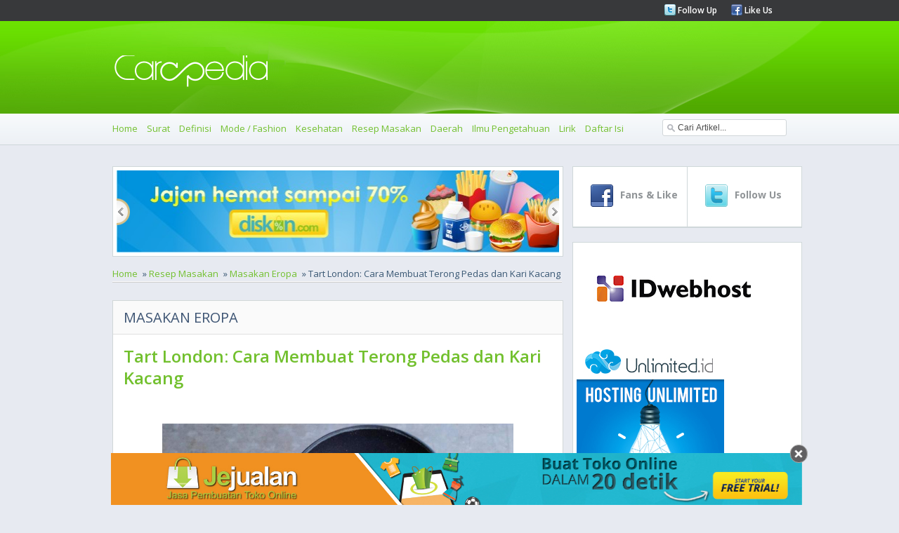

--- FILE ---
content_type: text/html
request_url: https://carapedia.com/tart_london_terong_pedas_kari_kacang_info9185.html
body_size: 9430
content:
<!DOCTYPE html PUBLIC "-//W3C//DTD XHTML 1.0 Transitional//EN" "http://www.w3.org/TR/xhtml1/DTD/xhtml1-transitional.dtd">
<html xmlns="http://www.w3.org/1999/xhtml">
<html>
<head>
<meta http-equiv="Content-Type" content="text/html; charset=utf-8">
<meta name="viewport" content="width=device-width, initial-scale=1.0">
	    <title>Tart London: Cara Membuat Terong Pedas dan Kari Kacang - Masakan Eropa - CARApedia</title>
    <meta name="Keywords" content="Tart, London:, Cara, Membuat, Terong, Pedas, dan, Kari, Kacang, Masakan, Eropa, artikel, terong, resep kari, resep terong, terong pedas, tart london, resep eropa, resep london, resep kari inggris, kari, resep kari kacang" />
    <meta name="Description" content="Kari yang sehat memberikan kenyamanan dalam dosis tinggi pada malam Januari yang dingin, dan pada saat ini kita mendapati diri kita membuat satu minggu pal" />
    <meta property="og:title" content="Tart London: Cara Membuat Terong Pedas dan Kari Kacang - Masakan Eropa - CARApedia"/>
    <meta property="og:type" content="product"/>
    <meta property="og:url" content="//carapedia.com/tart_london_terong_pedas_kari_kacang_info9185.html"/>
    <meta property="og:description" content="Kari yang sehat memberikan kenyamanan dalam dosis tinggi pada malam Januari yang dingin, dan pada saat ini kita mendapati diri kita membuat satu minggu pal"/>
    <meta property="og:image" content="https://carapedia.com///img.carapedia.com/images/article/curry-tart-london.jpg"/>    <meta property="og:site_name" content="carapedia.com"/>
    <meta property="fb:admins" content="555432684"/>
        <link rel="alternate" type="application/rss+xml" title="CaraPedia Cara Apa Aja Ada" href=" https://carapedia.com/rss">     <!--<script src="images/jquery-1.5.min.js" type="text/javascript"></script>-->
	<!--<script src="//img.carapedia.com/images/store.js" type="text/javascript"></script> -->
<base href="//carapedia.com/">
<link href='//fonts.googleapis.com/css?family=Open+Sans:400,600,700' rel='stylesheet' type='text/css'>
<link rel="Shortcut Icon" type="image/x-icon" href="//img.carapedia.com/themes/webcarapedia/images/favicon.ico" />
<!--css-->
<link rel="stylesheet" type="text/css" href="//img.carapedia.com/themes/webcarapedia/css/style.css" >
<link rel="stylesheet" type="text/css" href="//img.carapedia.com/themes/webcarapedia/css/slider.css" />
<link rel="stylesheet" type="text/css" href="//img.carapedia.com/themes/webcarapedia/css/ui-tabs.css" />
<link rel="stylesheet" type="text/css" href="//img.carapedia.com/themes/webcarapedia/css/custom.css" />

<!--tabs-jquery
<script src="//ajax.googleapis.com/ajax/libs/jquery/1.8.2/jquery.min.js"></script>-->

<script src="//ajax.googleapis.com/ajax/libs/jquery/1.11.2/jquery.min.js"></script>
<script language="javascript" type="text/javascript" src="https://carapedia.com/themes/webcarapedia/js/jquery.tools.min.js"></script> <!-- popup -->
<script language="javascript" type="text/javascript" src="//img.carapedia.com/themes/webcarapedia/js/jquery.easing.js"></script>
<script language="javascript" type="text/javascript" src="//img.carapedia.com/themes/webcarapedia/js/script.js"></script>
<script language="javascript" type="text/javascript" src="//img.carapedia.com/themes/webcarapedia/js/stylejs.js"></script>
<script language="javascript" type="text/javascript" src="//img.carapedia.com/themes/webcarapedia/js/tabs.js"></script>

<!--tab -->
<script type="text/javascript">
function toggle_visibility(id) {
var e = document.getElementById(id);
if(e.style.display == 'block')
e.style.display = 'none';
else
e.style.display = 'block';
}
</script>


</head>
<body cz-shortcut-listen="true" data-twttr-rendered="true">
<!--Header page================================================================================--->
	<div class="header"> 
		<div class="top-header"> 
			<div class="main-page"> 
				<div class="media-links"> 
					<ul> 
						<li><img src="//img.carapedia.com/themes/webcarapedia/images/twitter.png"><a href="http://twitter.com/carapedia"> Follow Up </a></li>
						<li><img src="//img.carapedia.com/themes/webcarapedia/images/facebook.png"><a href="http://facebook.com/carapedia"> Like Us </a></li>
					</ul> 
				</div> 
			</div> 
		</div> 
		<div class="midle-header">
			<div class="main-page">
				<div class="logo">
				<a href="//carapedia.com"> <img src="//img.carapedia.com/themes/webcarapedia/images/logo.png" alt="Cara" > </a>
				</div>
			</div>
			
		</div>
		<div class="nav"> 

<div class="toogle">
<a onclick="toggle_visibility('c-wrap');">
<span id="strip"><img src="//img.carapedia.com/themes/webcarapedia/images/align-justify.png"></span>
</a>
</div>
			<div class="main-page"> 
				<ul class="colapse"id="c-wrap"> 
					<li><a href="/"> Home </a></li>
					                                      <li><a href="Surat_infocat10" title="Cara Membuat Surat">Surat</a></li>
                                    <li><a href="Definisi_infocat28" title="Cara Membuat Definisi">Definisi</a></li>
                                    <li><a href="Mode__Fashion_infocat4" title="Cara Membuat Mode / Fashion">Mode / Fashion</a></li>
                                    <li><a href="Kesehatan_infocat16" title="Cara Membuat Kesehatan">Kesehatan</a></li>
                                    <li><a href="Resep_Masakan_infocat12" title="Cara Membuat Resep Masakan">Resep Masakan</a></li>
                                    <li><a href="Daerah_infocat26" title="Cara Membuat Daerah">Daerah</a></li>
                                    <li><a href="Ilmu_Pengetahuan_infocat24" title="Cara Membuat Ilmu Pengetahuan">Ilmu Pengetahuan</a></li>
				<li><a href="/lirik" title="Kumpulan Lirik Lagu Indonesia">Lirik</a></li>
				<li><a href="/index">Daftar Isi</a></li>
				</ul>
			<div class="search">
				 <script type="text/javascript">				
					function clearVal(){	
						var search = document.getElementById('search');
						search.value = '';
					}
					function fillVal(){	
						var search = document.getElementById('search');
						search.value = 'search...';
					}
					</script>
			<form action="index.php" method="get" name="searchForm">
			<input type="text" class="search-input" value="Cari Artikel..." id="search" name="keyword" onclick="clearVal()" onblur="fillVal()">
			<input type="hidden" name="action" value="article.search" />
			<input type="hidden" name="organicform" value="1" />
        <!--  <input type="submit" alt="search" value="SEND" >	-->
			</form> 
						
		  </div>
   		  </div>  
		</div> 
	</div> 
	
<!--Content page================================================================================--->
	<div class="content">
		<div class="main-page">
	<!--Top Content ================================================================================--->	
			
	<div class="clear"></div>
	<!--midle Content ================================================================================--->	
			<div class="midle">
			<!--left Content ================================================================================--->	
				<div class="left-content">
				
				 		
            <!--end of slider -->
            <div class="slider2">
                <div id="jslidernews2" class="lof-slidecontent" style="width:630px; height:117px;">
              <div  class="button-previous">Previous</div>
                   
    		 <!-- MAIN CONTENT --> 
              <div class="main-slider-content" style="width:630px; height:117px;">
                <ul class="sliders-wrap-inner">
					<!-- loop banner -->
					                   <li>
				   <a href="http://diskon.com" target="_blank">
                      <img src="//img.carapedia.com/modules/flashbanner/images/jajan_hemat.jpg" title="Daily Deals Indonesia"  height="117px" width="630px" > 
					</a>					  
                       
                    </li> 
					                   <li>
				   <a href="//jejualan.com/aff/2194.html" target="_blank">
                      <img src="//img.carapedia.com/modules/flashbanner/images/jejualan_com.jpg" title="Bikin Toko Online "  height="117px" width="630px" > 
					</a>					  
                       
                    </li> 
					                   <li>
				   <a href="http://female.store.co.id" target="_blank">
                      <img src="//img.carapedia.com/modules/flashbanner/images/baju-muslim-storecoid.gif" title="Baju Muslim"  height="117px" width="630px" > 
					</a>					  
                       
                    </li> 
							
                  </ul>  	
            </div>
			  <div class="button-next">Next</div>
			</div>
			</div>
			
			<div class="flow-nav"><ul><li><a href="/">Home</a></li>  &#187;  <li><a href="Resep_Masakan_infocat12">Resep Masakan</a></li>  &#187;  <li><a href="/masakan-eropa-cat.html">Masakan Eropa</a></li>  &#187;  Tart London: Cara Membuat Terong Pedas dan Kari Kacang</ul></div> <div class="clear"></div>            
<div style="float:right; width:300px">
<!-- AddThis Button BEGIN -->
<div class="addthis_toolbox addthis_default_style ">
<a class="addthis_button_facebook_like" fb:like:layout="button_count"></a>
<a class="addthis_button_tweet"></a>
<a class="addthis_counter addthis_pill_style"></a>
</div>
<script type="text/javascript">var addthis_config = {"data_track_clickback":true};</script>
<script type="text/javascript" src="//s7.addthis.com/js/250/addthis_widget.js#pubid=ra-4dfd402a51eb2fe5"></script> <!--  //http->https -->
<!-- AddThis Button END -->
</div>
<div class="clear"></div>
				                                     	<div class="news">
										<div class="Category">
										<h2 class="blue">Masakan Eropa</h2>
										</div>
																			<div class="genericcontent">
									<h1 class="generic-title">Tart London: Cara Membuat Terong Pedas dan Kari Kacang</h1>
									</div>
									 	<!--<h1 class="pageTitle">Tart London: Cara Membuat Terong Pedas dan Kari Kacang</h1>-->
									
                                    					
						<!-- fully cached --><!--
<link rel="stylesheet" href="http://img.carapedia.com/images/article.css" type="text/css"> // gag di pake
-->
<!--
<style>
pre{ background-color:#ddd; margin-left:10px; margin-right:200px; width:1100px; font-size:11px; padding-left:3px }
</style>
-->

	<div class="genericcontent">
	<div class="generic-content">
<p style="text-align: center;">
	<img alt="" src="//img.carapedia.com/images/article/curry-tart-london.jpg" style="width: 550px; height: 367px;" /></p>
<p style="text-align: justify;">
	&nbsp;			<!-- Begin: http://adsensecamp.com/ -->
			<!--<script src="http://adsensecamp.com/show/?id=xpQ6U3GEcoY%3D&cid=7XbjAIDKIxw%3D&chan=W5WePUyuzog%3D&type=12&title=3479A2&text=000000&background=FFFFFF&border=FFFFFF&url=FFFFFF" type="text/javascript">
			</script>-->
			<!-- End: http://adsensecamp.com/ -->
					</p>
<p style="text-align: justify;">
	Kari yang sehat memberikan kenyamanan dalam dosis tinggi pada malam Januari yang dingin, dan pada saat ini kita mendapati diri kita membuat satu minggu paling banyak.</p>
<p style="text-align: justify;">
	Meskipun definisi &#39;kari&#39; bersifat terbuka, mencakup semua jenis masakan dan gaya memasak, secara umum dipahami sebagai sepiring sayuran, daging atau ikan yang dimasak dengan saus berbumbu - dan ini adalah gaya makanan yang kami sukai untuk dibuat dan berbagi dengan orang lain.</p>
<p style="text-align: justify;">
	Resep ini kaya dan mengenyangkan, dengan aroma bumbu berasap dan rasa pedas yang memuaskan yang bekerja sangat baik dengan yoghurt jeruk nipis.</p>
<p style="text-align: justify;">
	Sajikan dengan nasi putih, sesendok yogurt dan hiasi dengan ketumbar segar, cabai, dan beberapa potong kacang tanah.</p>
<p style="text-align: justify;">
	<span style="font-size:16px;"><strong>Terong pedas dan kari kacang</strong></span></p>
<p style="text-align: justify;">
	melayani 4</p>
<p style="text-align: justify;">
	<strong>Untuk pasta kari</strong></p>
<ul>
	<li style="text-align: justify;">
		2 paprika merah dari toples</li>
	<li style="text-align: justify;">
		5 siung bawang putih</li>
	<li style="text-align: justify;">
		Tombol jahe seukuran ibu jari</li>
	<li style="text-align: justify;">
		2 batang serai,</li>
	<li style="text-align: justify;">
		ujungnya dipotong dan lapisan luar dihilangkan</li>
	<li style="text-align: justify;">
		3 bawang merah</li>
	<li style="text-align: justify;">
		4 daun jeruk nipis</li>
	<li style="text-align: justify;">
		Banyak batang ketumbar</li>
	<li style="text-align: justify;">
		5 cabai merah, buang bijinya</li>
	<li style="text-align: justify;">
		2 sdt paprika asap</li>
	<li style="text-align: justify;">
		1 sdt jintan tanah</li>
	<li style="text-align: justify;">
		2 sdt ketumbar</li>
</ul>
<p style="text-align: justify;">
	&nbsp;</p>
<p style="text-align: justify;">
	<strong>Untuk yoghurt berbumbu</strong></p>
<ul>
	<li style="text-align: justify;">
		4 sdm yoghurt</li>
	<li style="text-align: justify;">
		2 jeruk nipis, kulit dan jus</li>
	<li style="text-align: justify;">
		1 sdm bawang merah cincang halus</li>
	<li style="text-align: justify;">
		1 sdt jintan tanah</li>
</ul>
<p style="text-align: justify;">
	&nbsp;</p>
<p style="text-align: justify;">
	<strong>Untuk saus kari</strong></p>
<ul>
	<li style="text-align: justify;">
		2 sdm minyak kacang tanah</li>
	<li style="text-align: justify;">
		2 terong, potong menjadi 2 bagian</li>
	<li style="text-align: justify;">
		2 sdt biji jintan</li>
	<li style="text-align: justify;">
		1 sdm minyak kelapa</li>
	<li style="text-align: justify;">
		250 ml kaldu sayur</li>
	<li style="text-align: justify;">
		1 kaleng santan</li>
	<li style="text-align: justify;">
		1 sdm pasta asam</li>
	<li style="text-align: justify;">
		1 sdm madu</li>
	<li style="text-align: justify;">
		2 sdm kecap ikan</li>
	<li style="text-align: justify;">
		1 sdm selai kacang renyah</li>
	<li style="text-align: justify;">
		Jus dari 1 jeruk nipis</li>
</ul>
<p style="text-align: justify;">
	Masukkan semua bahan pasta kari ke dalam food processor dan blitz ke pasta yang halus, tambahkan sedikit air jika perlu. Aduk campuran yoghurt dalam mangkuk dan diatur ke satu sisi.</p>
<p style="text-align: justify;">
	Panaskan minyak kacang tanah dalam wajan besar di atas api besar dan goreng terong dalam batch sampai keemasan dan garing di seluruh. Atur ke satu sisi. Dalam wajan yang sama, goreng benih jintan selama satu atau dua menit.</p>
<p style="text-align: justify;">
	Panaskan minyak kelapa dalam panci besar dan tambahkan pasta kari. Aduk terus, pastikan itu tidak menangkap. Jika mulai terlihat kering, tambahkan sedikit air. Masak sampai harum, lalu tambahkan kaldu, santan dan pasta asam. Didihkan selama 5 menit sebelum menambahkan terong dan madu. Didihkan selama 15 menit, kemudian aduk saus ikan dan selai kacang. Masak selama satu atau dua menit kemudian peras air jeruk nipis dan rasa.</p>
<p style="text-align: justify;">
	Sajikan dengan nasi putih, sesendok yogurt dan hiasi dengan ketumbar segar, cabai, dan beberapa potong kacang tanah</p>
<p style="text-align: justify;">
	&nbsp;</p>
<p>
	&nbsp;</p>
</p>
				

</div>	
</div>	
		</div>		
<div class="commentouter"><div class="news"><!-- apc partial cached female_productarticle --></div>
<div style="float:right; padding:10px; margin-bottom:20px;">(<strong>adeg</strong>/Carapedia)</div>
</div><!-- fully cached --><!-- fully cached --><!-- fully cached --><!-- fully cached --><!-- fully cached --><!-- fully cached --><!-- fully cached --><!-- fully cached --><!-- fully cached --><!-- fully cached -->				
			<!--end off news -->
			
<script src="//img.carapedia.com/themes/webcarapedia//js/komentar.js"></script>



<div class="clear"></div>
<div class="news">
<div class="Category">
<h6 class="blue">Tambahkan komentar baru </h6>
</div>
<div class="genericcontent">

<div id="add2cartmessageinsidetext"> </div>


<!--h4 class="generic-title">Tambahkan komentar baru </h4>-->
<div class="generic-content">
<form method="post" id="commentform" name="commentform" action="">
<textarea name ="comment" id="comment">Tulis komentar Anda di sini</textarea>
<div class="clear"></div>
<div id="hiddenform" style="display: none; ">
    <div class="inputtag">Nama</div>
    <div class="inputcomm"><input type="text" id="commentname" name="commentname" class="comm" value=""/></div>
    <div class="clear"></div>
    <div class="inputtag">Email</div>
    <div class="inputcomm"><input type="text" id="commentemail" name="commentemail" value=""/></div>
    <div class="clear"></div>
    <div class="inputtag">Hp</div>
    <div class="inputcomm"><input type="text" id="commenthp" name="commenthp" class="comm" value="" onkeypress='validate(event)' /></div>
    <div class="clear"></div>
    
        <input type="hidden" id="urlid" name="urlid" value=""  />
        <input type="hidden" id="articleid" name="articleid" value="9185"  />
        <input type="hidden" id="commentid" name="commentid" value=""  />
	<div id="commentbutton"><input type="submit" name="next" id="next" value="POST!" class="backbutton"></div>
    <div class="clear"></div>
</div>
</form>

<!--

<h4 class="generic-title">Tambahkan komentar baru </h4>
<div class="generic-content">
<form method="post" id="commentform">
<textarea id="comment">Tulis komentar Anda di sini</textarea>
<div class="clear"></div>
<div id="hiddenform">
    <div class="inputtag">NAMA</div>
    <div class="inputcomm"><input type="text" id="commentname" class="comm" value="" /></div>
    <div class="clear"></div>
    <div class="inputtag">EMAIL</div>
    <div class="inputcomm"><input type="text" id="commentemail" class="comm" value="" /></div>
    <div class="clear"></div>
    <div class="inputtag">HP</div>
    <div class="inputcomm"><input type="text" id="commenthp" class="comm" value="" /></div>
    <div class="clear"></div>
    <div id="commentbutton"><input type="submit" name="next" value="POST!" class="backButton"/></div>
        <input type="hidden" id="urlid" value=""  />
        <input type="hidden" id="articleid" value="9185"  />
        <input type="hidden" id="commentid" value=""  />
    <div class="clear"></div>
</div>
</form>


-->

<div class="commentheader">Komentar Sebelumnya (0)</div>


                                        
<div class="commententry">
<!--
<div class="commententry" id="preparefornew">
    <div class="top">
        <div class="name">baru saja</div>
        <div class="time" id="prepareforname"></div>
    </div>
    <div class="comment" id="prepareforcomment"></div>
    <div class="clear"></div>
</div>
<div class="clear"></div>
<div class="space"></div>
-->
<div class="top" id="preparefornew">
    <div class="name" id="prepareforname"></div>
   
</div>
<div class="comment" id="prepareforcomment" style="display:none">
</div>
<div class="clear"></div>
Belum ada komentar untuk produk ini.</div>
</div>
</div>

			</div>                                
			
				
									
                                    				</div>
			       
<!-- <script>
$.getJSON('http://graph.facebook.com/104320836327699',  function(data) {
  $('#like').text(data.likes);
});
</script> -->

	<div class="right-content">
					<div class="blockBox">
						<div class="social">
							<div class="left-social">
								<div class="top-social">
									<a href="http://www.facebook.com/carapedia">
									<img src="//img.carapedia.com/themes/webcarapedia/images/social-media/facebook.png">
									<h4 class="number">
																		</h4>
									<h5 class="text"> Fans & Like </h5>
									</a>
								</div>
						</Div>
							<div class="right-social">
							<div class="top-social">
							<a href="https://twitter.com/carapedia">
									<img src="//img.carapedia.com/themes/webcarapedia/images/social-media/twitter.png">
									<h4 class="number">
																		</h4>
									<h5 class="text"> Follow Us </h5>
							</a>
								</div>
						
							</div>
						</div>
						</div>

							<!--kerjasama-->
<!-- <div class="blockBox">
<div class="blockBox-title">
Kerjasama? <br />
</div>
<div class="blockBox-content-a">
<a href="https://carapedia.com/index.php?action=contact.main&kritik=1" class="box-link" rel="nofollow">Hubungi Management !</a>
</div>	
</div>
-->
<!--
<div class="blockBox">
<div class="blockBox-title">
Tiket Pesawat Murah<br />
</div>
<div class="blockBox-content-a">
<div class="tiket-root" data-widget="tiket-singlewidget" data-type="search" data-mode-type="search_flight" data-limit="1" data-width="290" data-height="520" data-position="searchbox" data-lang="en" data-businessid="20599227" data-q=""></div><script type="text/javascript" src="//www.tiket.com/js/tiket_widgetframe_v2.js" async="true"></script>
</div>  
</div>
-->



<!--tips
<div class="blockBox">
<div class="blockBox-title">
<h6 class="left">
<a href="http://blog.store.co.id/review-baju-berhadiah-kupon-belanja/" title="Review Baju Berhadiah Kupon Belanja" id="tooltipslink">
Gratis Kupon Belanja 25ribu</h6>
</div>
</a>
<div class="blockBox-content-a">
<p>
Mau mendapatkan kupon belanja gratis senilai 25 ribu rupiah? Caranya sangat gampang sekali. Untuk kamu yang punya blog, tulis review tentang female.store.co.id. Klik detail untuk lebih jelasnya
 <a href="http://blog.store.co.id/review-baju-berhadiah-kupon-belanja/" class="box-link" title="Review Baju Berhadiah Kupon Belanja">detail &raquo;</a>
</p>
</div>
</div>
-->				
	<!--image banner-->					
<div class="blockBox">
	
<a href="https://idwebhost.com/hosting-murah">
<img src="//img.carapedia.com/modules/flashbanner/images/IDwebhost.jpg" title="IDwebhost" class="img-banner" /></a>

		
<a href="http://billing.unlimited.cheap/aff.php?aff=002">
<img src="//img.carapedia.com/modules/flashbanner/images/banner_unlimited_oke.jpg" title="Hosting Unlimited" class="img-banner" /></a>

		
<a href="https://jejualan.com/aff/2194.html">
<img src="//img.carapedia.com/modules/flashbanner/images/jejualan-banner-3.jpg" title="Jasa Pembuatan Toko Online" class="img-banner" /></a>

	</div>
	<!--end image banner-->	
					
					<div class="blockBox">
						<ul class='tabs'>
							<li><a href='#tab1'>POPULER</a></li>
							<li><a href='#tab2'>PENGETAHUAN</a></li>
							<li><a href='#tab3'>ARSIP</a></li>
						</ul>
						<div id='tab1'>
							<ul class="content-tabs">
													                                      <li><a href="Mode__Fashion_infocat4" title="Cara Membuat Mode / Fashion">Mode / Fashion</a> </li>
                                    <li><a href="Resep_Masakan_infocat12" title="Cara Membuat Resep Masakan">Resep Masakan</a> </li>
                                    <li><a href="Bisnis_infocat1" title="Cara Membuat Bisnis">Bisnis</a> </li>
                                    <li><a href="Wisata_infocat9" title="Cara Membuat Wisata">Wisata</a> </li>
                                    <li><a href="Musik_infocat22" title="Cara Membuat Musik">Musik</a> </li>
                                    <li><a href="Kecantikan_infocat15" title="Cara Membuat Kecantikan">Kecantikan</a> </li>
                                    <li><a href="Handphone_infocat19" title="Cara Membuat Handphone">Handphone</a> </li>
                                    <li><a href="Dunia_Kerja_infocat68" title="Cara Membuat Dunia Kerja">Dunia Kerja</a> </li>
                                    <li><a href="Kerajinan_infocat25" title="Cara Membuat Kerajinan">Kerajinan</a> </li>
                                    <li><a href="Hobi_infocat159" title="Cara Membuat Hobi">Hobi</a> </li>
							</ul>
			
						</div>
						<div id='tab2'>
							
						<ul class="content-tabs">
                                    <li><a href="Definisi_infocat28" title="Cara Membuat Definisi">Definisi</a> </li>
                                    <li><a href="Kesehatan_infocat16" title="Cara Membuat Kesehatan">Kesehatan</a> </li>
                                    <li><a href="Daerah_infocat26" title="Cara Membuat Daerah">Daerah</a> </li>
                                    <li><a href="Ilmu_Pengetahuan_infocat24" title="Cara Membuat Ilmu Pengetahuan">Ilmu Pengetahuan</a> </li>
                                    <li><a href="Pendidikan_infocat55" title="Cara Membuat Pendidikan">Pendidikan</a> </li>
                                    <li><a href="Internet_Komputer_infocat20" title="Cara Membuat Internet Komputer">Internet Komputer</a> </li>
                                    <li><a href="Bayi_%26_Anak_infocat63" title="Cara Membuat Bayi & Anak">Bayi & Anak</a> </li>
                                    <li><a href="Buku_infocat23" title="Cara Membuat Buku">Buku</a> </li>
                                    <li><a href="Sejarah_infocat158" title="Cara Membuat Sejarah">Sejarah</a> </li>
                                    <li><a href="Islam_infocat54" title="Cara Membuat Islam">Islam</a> </li>
										</ul>
						</div>
						<div id='tab3'>
							
						<ul class="content-tabs">
                                     <li><a href="Undang-Undang_infocat84" title="Cara Membuat Undang-Undang">Undang-Undang</a> </li>
                                    <li><a href="Surat_infocat10" title="Cara Membuat Surat">Surat</a> </li>
                                    <li><a href="Perjanjian_Kontrak_infocat70" title="Cara Membuat Perjanjian Kontrak">Perjanjian Kontrak</a> </li>
                                    <li><a href="Tutorial__Panduan_infocat3" title="Cara Membuat Tutorial / Panduan">Tutorial / Panduan</a> </li>
                                    <li><a href="Sastra_infocat6" title="Cara Membuat Sastra">Sastra</a> </li>
                                    <li><a href="Proposal_infocat11" title="Cara Membuat Proposal">Proposal</a> </li>
                                    <li><a href="Ekonomi_infocat66" title="Cara Membuat Ekonomi">Ekonomi</a> </li>
                                    <li><a href="Keuangan_infocat51" title="Cara Membuat Keuangan">Keuangan</a> </li>
                                    <li><a href="Laporan_infocat67" title="Cara Membuat Laporan">Laporan</a> </li>
                                    <li><a href="Contoh_Soal_infocat160" title="Cara Membuat Contoh Soal">Contoh Soal</a> </li>
										</ul>
						</div>
					</div>
	


	


	<div class="blockBox">
					<div class="blockBox-title">
						<h6 class="left">Artikel Terkait (10)</h6> 
					</div>
        <div class="blockBox-content"> 
					<ul class="content-tabs-news">
					
		<ul class="simple"><li><div class="image-blockbox-tag"> <a href="https://carapedia.com/dua_resep_terong_bakar_dijamin_menggoyang_lidah_info7590.html"><img src="//img.carapedia.com/images/articlethumb/terong-bakar-1.jpg" border=0 align=left ></a></div>
		<div class="news-tag"><a href="https://carapedia.com/dua_resep_terong_bakar_dijamin_menggoyang_lidah_info7590.html">Dua Resep Terong Bakar, Dijamin Menggoyang Lidah</a></div></li><li><div class="image-blockbox-tag"> <a href="https://carapedia.com/yuk_makan_terong_kenali_manfaat_sehatnya_info6661.html"><img src="//img.carapedia.com/images/articlethumb/manfaat-makan-terong.jpg" border=0 align=left ></a></div>
		<div class="news-tag"><a href="https://carapedia.com/yuk_makan_terong_kenali_manfaat_sehatnya_info6661.html">Yuk, Makan Terong dan Kenali Manfaat Sehatnya</a></div></li><li><div class="image-blockbox-tag"> <a href="https://carapedia.com/menggoreng_terong_tanpa_perlu_banyak_minyak_info9816.html"><img src="//img.carapedia.com/images/articlethumb/menggoreng-terong.jpg" border=0 align=left ></a></div>
		<div class="news-tag"><a href="https://carapedia.com/menggoreng_terong_tanpa_perlu_banyak_minyak_info9816.html">Cara Menggoreng Terong Tanpa Perlu Banyak Minyak</a></div></li><li><div class="image-blockbox-tag"> <a href="https://carapedia.com/resep_terong_itu_setiap_pembenci_harus_coba_info8902.html"><img src="//img.carapedia.com/images/articlethumb/terong.jpg" border=0 align=left ></a></div>
		<div class="news-tag"><a href="https://carapedia.com/resep_terong_itu_setiap_pembenci_harus_coba_info8902.html">Resep Terong Itu Setiap Pembenci Harus Coba</a></div></li><li><div class="image-blockbox-tag"> <a href="https://carapedia.com/tips_cerdas_memasak_terong_sempurna_info10567.html"><img src="//img.carapedia.com/images/articlethumb/memasak-terong.jpg" border=0 align=left ></a></div>
		<div class="news-tag"><a href="https://carapedia.com/tips_cerdas_memasak_terong_sempurna_info10567.html">Tips Cerdas Memasak Terong dengan Sempurna</a></div></li><li><div class="image-blockbox-tag"> <a href="https://carapedia.com/resep_tart_strawberry_elderflower_kapulaga_info10612.html"><img src="//img.carapedia.com/images/articlethumb/strawberry cardamon tart.jpg" border=0 align=left ></a></div>
		<div class="news-tag"><a href="https://carapedia.com/resep_tart_strawberry_elderflower_kapulaga_info10612.html">Resep Tart Strawberry, Elderflower, dan Kapulaga</a></div></li><li><div class="image-blockbox-tag"> <a href="https://carapedia.com/bubur_kacang_hijau_info349.html"><img src="//img.carapedia.com/images/articlethumb/bubur kacang hijau.jpg" border=0 align=left ></a></div>
		<div class="news-tag"><a href="https://carapedia.com/bubur_kacang_hijau_info349.html">Cara Membuat Bubur Kacang Hijau</a></div></li><li><div class="image-blockbox-tag"> <a href="https://carapedia.com/pencegahan_diabetes_melitus_wajib_konsumsi_makanan_ini_info5614.html"><img src="//img.carapedia.com/images/articlethumb/beras-cokelat.jpg" border=0 align=left ></a></div>
		<div class="news-tag"><a href="https://carapedia.com/pencegahan_diabetes_melitus_wajib_konsumsi_makanan_ini_info5614.html">Pencegahan Diabetes Melitus Wajib Konsumsi 7 Makanan Ini</a></div></li><li><div class="image-blockbox-tag"> <a href="https://carapedia.com/jembatan_tembus_pandang_ada_london_lho_info5887.html"><img src="//img.carapedia.com/images/articlethumb/jembatan-tembus-pandang-london.jpg" border=0 align=left ></a></div>
		<div class="news-tag"><a href="https://carapedia.com/jembatan_tembus_pandang_ada_london_lho_info5887.html">Jembatan Tembus Pandang Ada di London Lho!</a></div></li><li><div class="image-blockbox-tag"> <a href="https://carapedia.com/sayuran_musim_panas_bisa_ditanam_halaman_rumah_info8028.html"><img src="//img.carapedia.com/images/articlethumb/sayuran-musim-panas.jpg" border=0 align=left ></a></div>
		<div class="news-tag"><a href="https://carapedia.com/sayuran_musim_panas_bisa_ditanam_halaman_rumah_info8028.html">Sayuran Musim Panas yang Bisa Ditanam di Halaman Rumah</a></div></li></ul>
		</ul>
		</div>
		</div>

<!-- Recent Twitter
<div class=\"blockBox\"> 

<a class="twitter-timeline" href="https://twitter.com/carapedia" data-widget-id="310221149411868672">Tweets by @carapedia</a>
<script>!function(d,s,id){var js,fjs=d.getElementsByTagName(s)[0];if(!d.getElementById(id)){js=d.createElement(s);js.id=id;js.src="//platform.twitter.com/widgets.js";fjs.parentNode.insertBefore(js,fjs);}}(document,"script","twitter-wjs");</script>


</div>
-->
				<div class="blockBox">
					<div class="blockBox-title">
						<h6 class="left">FIND US ON FACEEBOOK</h6> 
					</div>
					<div class="fb">					
						<iframe src="//www.facebook.com/plugins/likebox.php?href=http%3A%2F%2Fwww.facebook.com%2Fpages%2FCaraPedia%2F104320836327699&amp;width=210&amp;colorscheme=light&amp;show_faces=true&amp;border_color&amp;stream=false&amp;header=false&amp;height=300" scrolling="no" frameborder="0" style="border:none; overflow:hidden; width:250px; height:300px;" allowTransparency="true"></iframe> <!-- //http->https -->

 </div>
				</div>
			</div> 		
			</div> 		
			
	
			</div>
			<!-- Right Content ================================================================================- -->	
			
		</div> 
	  </div> 
	</div> 	
	<div class="clear"></div> 
<!-- footer Content ================================================================================ -->		
	<div class="footer">
		<div class="main-page">
			<ul class="footer-block"> TOPIK TER HOT
		<li><a href="/Undang-Undang_infocat84">Undang-Undang</a> 
		</li>
						<li><a href="Pendidikan_infocat55" title="Cara Membuat Pendidikan">Pendidikan</a> 
		</li>
		<li><a href="Perjanjian_Kontrak_infocat70" title="Cara Membuat Perjanjian Kontrak">Perjanjian Kontrak</a> 
		</li>
		<li><a href="Umum_infocat8" title="Cara Membuat Umum">Umum</a> 
		</li>
		<li><a href="Tutorial__Panduan_infocat3" title="Cara Membuat Tutorial / Panduan">Tutorial / Panduan</a> 
		</li>
		<li><a href="Sastra_infocat6" title="Cara Membuat Sastra">Sastra</a> 
		</li>
		<li><a href="Hukum_%26_Politik_infocat21" title="Cara Membuat Hukum & Politik">Hukum & Politik</a> 
		</li>
		<li><a href="Bisnis_infocat1" title="Cara Membuat Bisnis">Bisnis</a> 
		</li>
		<li><a href="Olahraga_infocat18" title="Cara Membuat Olahraga">Olahraga</a> 
		</li>
		<li><a href="Entertainment_infocat29" title="Cara Membuat Entertainment">Entertainment</a> 
		</li>
                  
			</ul>
			
			<ul class="footer-block" id="infoMendorong"style="vertical-align: top"> INFO MENARIK
				                       <li><a href="https://carapedia.com/tiga_sederhana_melepas_stiker_pada_kendaraan_info6556.html">Tiga Cara Sederhana Melepas Stiker pada Kendaraan</a></li>
                                               <li><a href="https://carapedia.com/sampul_hall_classics_peking_dilelang_mahal_info5072.html">Sampul Hall of Classics Peking Dilelang Mahal</a></li>
                                               <li><a href="https://carapedia.com/pakai_bahan_ini_simak_roti_pisang_slow_info9833.html">Pakai 3 Bahan Ini, Simak Cara Membuat Roti Pisang dengan Slow Cooker</a></li>
                                               <li><a href="https://carapedia.com/enam_alasan_bagus_vegetarian_singapura_info8175.html">Enam Alasan Bagus untuk Menjadi Vegetarian di Singapura</a></li>
                                               <li><a href="https://carapedia.com/bagaimana_mendekorasi_ruang_kecil_anda_liburan_info10141.html">Bagaimana Mendekorasi Ruang Kecil Anda untuk Liburan</a></li>
                                               <li><a href="https://carapedia.com/editor_kamus_ungkap_kata_paling_sering_disalahgunakan_info8884.html">Editor Kamus Ungkap Kata yang Paling Sering Disalahgunakan dalam Bahasa Inggris</a></li>
                                               <li><a href="https://carapedia.com/syarat_mudah_berkarier_barista_info5354.html">Syarat Mudah Berkarier Menjadi Barista</a></li>
                                               <li><a href="https://carapedia.com/selama_ini_anda_salah_memotong_lemon_begini_info9980.html">Selama Ini Anda Salah Memotong Lemon, Begini Cara yang Benar</a></li>
                                               <li><a href="https://carapedia.com/penarikan_diri_republik_indonesia_keanggotaan_dana_moneter_info1162.html">Undang-Undang Penarikan Diri Republik Indonesia Dari Keanggotaan Dana Moneter Internasional (international Monetary Fund) Dan Bank Internasional Untuk Rekonstruksi Dan Pembangunan (international (UU 1 thn 1966)</a></li>
                                               <li><a href="https://carapedia.com/taman_vertikal_info2924.html">Cara Membuat Taman Vertikal</a></li>
                                          
			</ul>
			
			<ul class="footer-block" style="vertical-align: top"> REKOMENDASI
				<li><a href="https://jejualan.com" target="_blank">Toko Online</a> </li>
				<li><a href="https://idwebhost.com/hosting-murah" target="_blank">IDwebhost.com</a> </li> 
				<li><a href="https://kledo.com/" target="_blank">Kledo.com</a></li>
				<li><a href="https://kerjoo.com" target="_blank">Kerjoo</a></li>
				<li><a href="https://gajihub.com/" target="_blank">Gajihub</a></li>
				<li><a href="https://crm.id/" target="_blank">CRM</a></li>
			</ul>
		<div class="footer-logo">
		<a href="http://carapedia.com"><img src="//img.carapedia.com/themes/webcarapedia/images/logo.png"><br></a>
		<span>We are  Tart London: Cara Membuat Terong Pedas dan Kari Kacang - Masakan Eropa - CARApedia		
		<br>
CARA Pedia, Cara Apa Aja Ada!
 
 </span>
	<b></b>
		</div>
		
		</div>
	</div>
	<div class="clear"></div>
		<div class="copyright">
			<div class="main-page">
		<!-- menu footer hori
		<ul class="copy">
			
					
					                                      <li><a href="Ilmu_Pengetahuan_infocat24" title="Cara Membuat Ilmu Pengetahuan">Ilmu Pengetahuan</a> / </li>
                                    <li><a href="Pendidikan_infocat55" title="Cara Membuat Pendidikan">Pendidikan</a> / </li>
                                    <li><a href="Perjanjian_Kontrak_infocat70" title="Cara Membuat Perjanjian Kontrak">Perjanjian Kontrak</a> / </li>
                                    <li><a href="Umum_infocat8" title="Cara Membuat Umum">Umum</a> / </li>
                                    <li><a href="Tutorial__Panduan_infocat3" title="Cara Membuat Tutorial / Panduan">Tutorial / Panduan</a> / </li>
                                    <li><a href="Sastra_infocat6" title="Cara Membuat Sastra">Sastra</a> / </li>
                                    <li><a href="Hukum_%26_Politik_infocat21" title="Cara Membuat Hukum & Politik">Hukum & Politik</a> / </li>
                                    <li><a href="Bisnis_infocat1" title="Cara Membuat Bisnis">Bisnis</a> / </li>
                                    <li><a href="Olahraga_infocat18" title="Cara Membuat Olahraga">Olahraga</a> / </li>
                                    <li><a href="Entertainment_infocat29" title="Cara Membuat Entertainment">Entertainment</a> / </li>
                                    <li><a href="Wisata_infocat9" title="Cara Membuat Wisata">Wisata</a> / </li>
                                    <li><a href="Proposal_infocat11" title="Cara Membuat Proposal">Proposal</a> / </li>
                                    <li><a href="Pertanian_infocat52" title="Cara Membuat Pertanian">Pertanian</a> / </li>
                                    <li><a href="Rumah_infocat17" title="Cara Membuat Rumah">Rumah</a> / </li>
				
				</ul>
				
				-->
				
			</div>
				<div class="main-page" style=" text-align: center;">
		<a href="https://jogjacamp.com" target="_blank"><img src="//img.carapedia.com/themes/simpleBox/images/jogjacampLogo.gif" alt="Key for Digital Business" /></a> <!-- //http->https -->
	</div>
		</div>
		
		

<!-- loaded in 0.057265996932983 s -->
<script type="text/javascript">

  var _gaq = _gaq || [];
  _gaq.push(['_setAccount', 'UA-29486227-1']);
  _gaq.push(['_trackPageview']);

  (function() {
    var ga = document.createElement('script'); ga.type = 'text/javascript'; ga.async = true;
    ga.src = ('https:' == document.location.protocol ? 'https://ssl' : 'http://www') + '.google-analytics.com/ga.js';
    var s = document.getElementsByTagName('script')[0]; s.parentNode.insertBefore(ga, s);
  })();

</script>


<!-- banner fix bottom -->
<div id="floating-banner">
	<a href="https://jejualan.com/membuat-toko-online">
		<img alt="" src="//img.carapedia.com/modules/flashbanner/images/banner_carapedia1.jpg">
	</a>
	<span class="boxclose" id="boxclose"></span>
</div>

<script type="text/javascript">
	$( document ).ready(function() {
	    $(".boxclose").click(function(){
		    $("#floating-banner").hide();
		});
	});
</script>

</body>
</html>